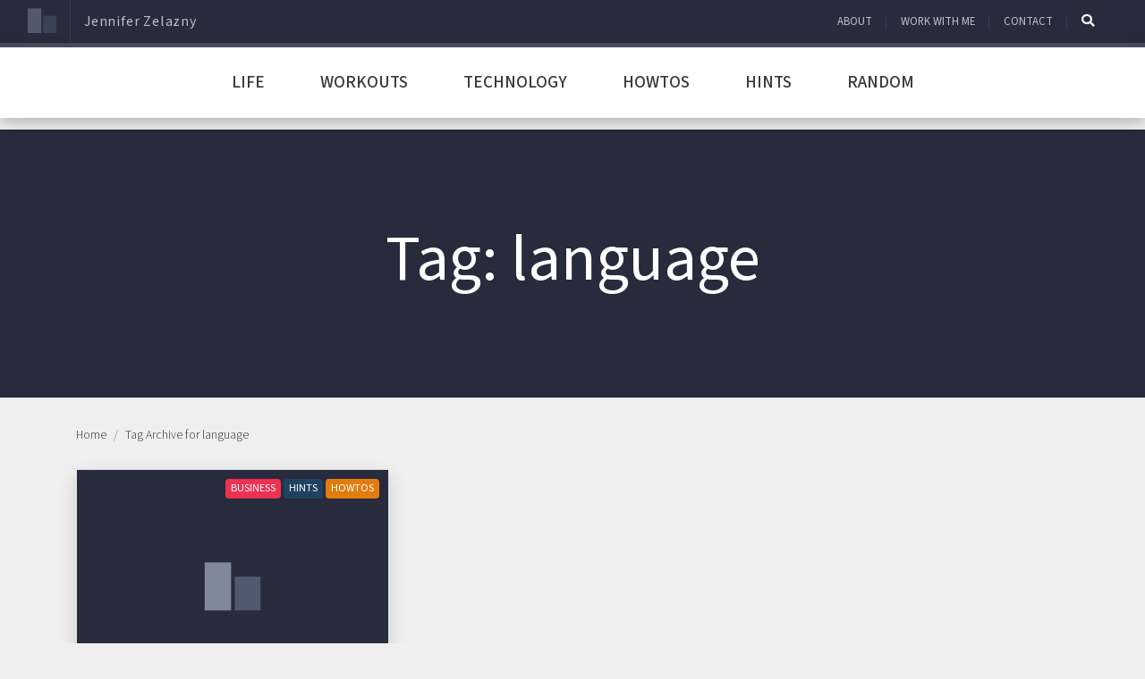

--- FILE ---
content_type: text/html; charset=UTF-8
request_url: https://www.jappler.com/tag/language/
body_size: 14488
content:
<!DOCTYPE html>
<html lang="en-US" amp="" data-amp-auto-lightbox-disable transformed="self;v=1" i-amphtml-layout="" i-amphtml-no-boilerplate="">
<head><meta charset="UTF-8"><meta name="viewport" content="width=device-width,minimum-scale=1"><link rel="preconnect" href="https://cdn.ampproject.org"><style amp-runtime="" i-amphtml-version="012512221826001">html{overflow-x:hidden!important}html.i-amphtml-fie{height:100%!important;width:100%!important}html:not([amp4ads]),html:not([amp4ads]) body{height:auto!important}html:not([amp4ads]) body{margin:0!important}body{-webkit-text-size-adjust:100%;-moz-text-size-adjust:100%;-ms-text-size-adjust:100%;text-size-adjust:100%}html.i-amphtml-singledoc.i-amphtml-embedded{-ms-touch-action:pan-y pinch-zoom;touch-action:pan-y pinch-zoom}html.i-amphtml-fie>body,html.i-amphtml-singledoc>body{overflow:visible!important}html.i-amphtml-fie:not(.i-amphtml-inabox)>body,html.i-amphtml-singledoc:not(.i-amphtml-inabox)>body{position:relative!important}html.i-amphtml-ios-embed-legacy>body{overflow-x:hidden!important;overflow-y:auto!important;position:absolute!important}html.i-amphtml-ios-embed{overflow-y:auto!important;position:static}#i-amphtml-wrapper{overflow-x:hidden!important;overflow-y:auto!important;position:absolute!important;top:0!important;left:0!important;right:0!important;bottom:0!important;margin:0!important;display:block!important}html.i-amphtml-ios-embed.i-amphtml-ios-overscroll,html.i-amphtml-ios-embed.i-amphtml-ios-overscroll>#i-amphtml-wrapper{-webkit-overflow-scrolling:touch!important}#i-amphtml-wrapper>body{position:relative!important;border-top:1px solid transparent!important}#i-amphtml-wrapper+body{visibility:visible}#i-amphtml-wrapper+body .i-amphtml-lightbox-element,#i-amphtml-wrapper+body[i-amphtml-lightbox]{visibility:hidden}#i-amphtml-wrapper+body[i-amphtml-lightbox] .i-amphtml-lightbox-element{visibility:visible}#i-amphtml-wrapper.i-amphtml-scroll-disabled,.i-amphtml-scroll-disabled{overflow-x:hidden!important;overflow-y:hidden!important}amp-instagram{padding:54px 0px 0px!important;background-color:#fff}amp-iframe iframe{box-sizing:border-box!important}[amp-access][amp-access-hide]{display:none}[subscriptions-dialog],body:not(.i-amphtml-subs-ready) [subscriptions-action],body:not(.i-amphtml-subs-ready) [subscriptions-section]{display:none!important}amp-experiment,amp-live-list>[update]{display:none}amp-list[resizable-children]>.i-amphtml-loading-container.amp-hidden{display:none!important}amp-list [fetch-error],amp-list[load-more] [load-more-button],amp-list[load-more] [load-more-end],amp-list[load-more] [load-more-failed],amp-list[load-more] [load-more-loading]{display:none}amp-list[diffable] div[role=list]{display:block}amp-story-page,amp-story[standalone]{min-height:1px!important;display:block!important;height:100%!important;margin:0!important;padding:0!important;overflow:hidden!important;width:100%!important}amp-story[standalone]{background-color:#000!important;position:relative!important}amp-story-page{background-color:#757575}amp-story .amp-active>div,amp-story .i-amphtml-loader-background{display:none!important}amp-story-page:not(:first-of-type):not([distance]):not([active]){transform:translateY(1000vh)!important}amp-autocomplete{position:relative!important;display:inline-block!important}amp-autocomplete>input,amp-autocomplete>textarea{padding:0.5rem;border:1px solid rgba(0,0,0,.33)}.i-amphtml-autocomplete-results,amp-autocomplete>input,amp-autocomplete>textarea{font-size:1rem;line-height:1.5rem}[amp-fx^=fly-in]{visibility:hidden}amp-script[nodom],amp-script[sandboxed]{position:fixed!important;top:0!important;width:1px!important;height:1px!important;overflow:hidden!important;visibility:hidden}
/*# sourceURL=/css/ampdoc.css*/[hidden]{display:none!important}.i-amphtml-element{display:inline-block}.i-amphtml-blurry-placeholder{transition:opacity 0.3s cubic-bezier(0.0,0.0,0.2,1)!important;pointer-events:none}[layout=nodisplay]:not(.i-amphtml-element){display:none!important}.i-amphtml-layout-fixed,[layout=fixed][width][height]:not(.i-amphtml-layout-fixed){display:inline-block;position:relative}.i-amphtml-layout-responsive,[layout=responsive][width][height]:not(.i-amphtml-layout-responsive),[width][height][heights]:not([layout]):not(.i-amphtml-layout-responsive),[width][height][sizes]:not(img):not([layout]):not(.i-amphtml-layout-responsive){display:block;position:relative}.i-amphtml-layout-intrinsic,[layout=intrinsic][width][height]:not(.i-amphtml-layout-intrinsic){display:inline-block;position:relative;max-width:100%}.i-amphtml-layout-intrinsic .i-amphtml-sizer{max-width:100%}.i-amphtml-intrinsic-sizer{max-width:100%;display:block!important}.i-amphtml-layout-container,.i-amphtml-layout-fixed-height,[layout=container],[layout=fixed-height][height]:not(.i-amphtml-layout-fixed-height){display:block;position:relative}.i-amphtml-layout-fill,.i-amphtml-layout-fill.i-amphtml-notbuilt,[layout=fill]:not(.i-amphtml-layout-fill),body noscript>*{display:block;overflow:hidden!important;position:absolute;top:0;left:0;bottom:0;right:0}body noscript>*{position:absolute!important;width:100%;height:100%;z-index:2}body noscript{display:inline!important}.i-amphtml-layout-flex-item,[layout=flex-item]:not(.i-amphtml-layout-flex-item){display:block;position:relative;-ms-flex:1 1 auto;flex:1 1 auto}.i-amphtml-layout-fluid{position:relative}.i-amphtml-layout-size-defined{overflow:hidden!important}.i-amphtml-layout-awaiting-size{position:absolute!important;top:auto!important;bottom:auto!important}i-amphtml-sizer{display:block!important}@supports (aspect-ratio:1/1){i-amphtml-sizer.i-amphtml-disable-ar{display:none!important}}.i-amphtml-blurry-placeholder,.i-amphtml-fill-content{display:block;height:0;max-height:100%;max-width:100%;min-height:100%;min-width:100%;width:0;margin:auto}.i-amphtml-layout-size-defined .i-amphtml-fill-content{position:absolute;top:0;left:0;bottom:0;right:0}.i-amphtml-replaced-content,.i-amphtml-screen-reader{padding:0!important;border:none!important}.i-amphtml-screen-reader{position:fixed!important;top:0px!important;left:0px!important;width:4px!important;height:4px!important;opacity:0!important;overflow:hidden!important;margin:0!important;display:block!important;visibility:visible!important}.i-amphtml-screen-reader~.i-amphtml-screen-reader{left:8px!important}.i-amphtml-screen-reader~.i-amphtml-screen-reader~.i-amphtml-screen-reader{left:12px!important}.i-amphtml-screen-reader~.i-amphtml-screen-reader~.i-amphtml-screen-reader~.i-amphtml-screen-reader{left:16px!important}.i-amphtml-unresolved{position:relative;overflow:hidden!important}.i-amphtml-select-disabled{-webkit-user-select:none!important;-ms-user-select:none!important;user-select:none!important}.i-amphtml-notbuilt,[layout]:not(.i-amphtml-element),[width][height][heights]:not([layout]):not(.i-amphtml-element),[width][height][sizes]:not(img):not([layout]):not(.i-amphtml-element){position:relative;overflow:hidden!important;color:transparent!important}.i-amphtml-notbuilt:not(.i-amphtml-layout-container)>*,[layout]:not([layout=container]):not(.i-amphtml-element)>*,[width][height][heights]:not([layout]):not(.i-amphtml-element)>*,[width][height][sizes]:not([layout]):not(.i-amphtml-element)>*{display:none}amp-img:not(.i-amphtml-element)[i-amphtml-ssr]>img.i-amphtml-fill-content{display:block}.i-amphtml-notbuilt:not(.i-amphtml-layout-container),[layout]:not([layout=container]):not(.i-amphtml-element),[width][height][heights]:not([layout]):not(.i-amphtml-element),[width][height][sizes]:not(img):not([layout]):not(.i-amphtml-element){color:transparent!important;line-height:0!important}.i-amphtml-ghost{visibility:hidden!important}.i-amphtml-element>[placeholder],[layout]:not(.i-amphtml-element)>[placeholder],[width][height][heights]:not([layout]):not(.i-amphtml-element)>[placeholder],[width][height][sizes]:not([layout]):not(.i-amphtml-element)>[placeholder]{display:block;line-height:normal}.i-amphtml-element>[placeholder].amp-hidden,.i-amphtml-element>[placeholder].hidden{visibility:hidden}.i-amphtml-element:not(.amp-notsupported)>[fallback],.i-amphtml-layout-container>[placeholder].amp-hidden,.i-amphtml-layout-container>[placeholder].hidden{display:none}.i-amphtml-layout-size-defined>[fallback],.i-amphtml-layout-size-defined>[placeholder]{position:absolute!important;top:0!important;left:0!important;right:0!important;bottom:0!important;z-index:1}amp-img[i-amphtml-ssr]:not(.i-amphtml-element)>[placeholder]{z-index:auto}.i-amphtml-notbuilt>[placeholder]{display:block!important}.i-amphtml-hidden-by-media-query{display:none!important}.i-amphtml-element-error{background:red!important;color:#fff!important;position:relative!important}.i-amphtml-element-error:before{content:attr(error-message)}i-amp-scroll-container,i-amphtml-scroll-container{position:absolute;top:0;left:0;right:0;bottom:0;display:block}i-amp-scroll-container.amp-active,i-amphtml-scroll-container.amp-active{overflow:auto;-webkit-overflow-scrolling:touch}.i-amphtml-loading-container{display:block!important;pointer-events:none;z-index:1}.i-amphtml-notbuilt>.i-amphtml-loading-container{display:block!important}.i-amphtml-loading-container.amp-hidden{visibility:hidden}.i-amphtml-element>[overflow]{cursor:pointer;position:relative;z-index:2;visibility:hidden;display:initial;line-height:normal}.i-amphtml-layout-size-defined>[overflow]{position:absolute}.i-amphtml-element>[overflow].amp-visible{visibility:visible}template{display:none!important}.amp-border-box,.amp-border-box *,.amp-border-box :after,.amp-border-box :before{box-sizing:border-box}amp-pixel{display:none!important}amp-analytics,amp-auto-ads,amp-story-auto-ads{position:fixed!important;top:0!important;width:1px!important;height:1px!important;overflow:hidden!important;visibility:hidden}amp-story{visibility:hidden!important}html.i-amphtml-fie>amp-analytics{position:initial!important}[visible-when-invalid]:not(.visible),form [submit-error],form [submit-success],form [submitting]{display:none}amp-accordion{display:block!important}@media (min-width:1px){:where(amp-accordion>section)>:first-child{margin:0;background-color:#efefef;padding-right:20px;border:1px solid #dfdfdf}:where(amp-accordion>section)>:last-child{margin:0}}amp-accordion>section{float:none!important}amp-accordion>section>*{float:none!important;display:block!important;overflow:hidden!important;position:relative!important}amp-accordion,amp-accordion>section{margin:0}amp-accordion:not(.i-amphtml-built)>section>:last-child{display:none!important}amp-accordion:not(.i-amphtml-built)>section[expanded]>:last-child{display:block!important}
/*# sourceURL=/css/ampshared.css*/</style><meta http-equiv="X-UA-Compatible" content="IE=edge"><meta name="supported-color-schemes" content="dark light"><meta name="color-scheme" content="dark light"><meta name="theme-color" content=""><meta name="robots" content="index, follow, max-image-preview:large, max-snippet:-1, max-video-preview:-1"><meta property="og:locale" content="en_US"><meta property="og:type" content="article"><meta property="og:title" content="language Archives - Jennifer Zelazny"><meta property="og:url" content="https://www.jappler.com/tag/language/"><meta property="og:site_name" content="Jennifer Zelazny"><meta name="twitter:card" content="summary_large_image"><meta name="twitter:site" content="@thejappler"><meta name="generator" content="AMP Plugin v2.5.5; mode=standard"><link rel="preconnect" href="https://fonts.gstatic.com" crossorigin=""><link rel="dns-prefetch" href="https://fonts.gstatic.com"><link rel="preconnect" href="https://fonts.googleapis.com"><link rel="dns-prefetch" href="//v0.wordpress.com"><script async src="https://cdn.ampproject.org/v0.mjs" type="module" crossorigin="anonymous"></script><script async nomodule src="https://cdn.ampproject.org/v0.js" crossorigin="anonymous"></script><script src="https://cdn.ampproject.org/v0/amp-anim-0.1.mjs" async="" custom-element="amp-anim" type="module" crossorigin="anonymous"></script><script async nomodule src="https://cdn.ampproject.org/v0/amp-anim-0.1.js" crossorigin="anonymous" custom-element="amp-anim"></script><script async custom-element="amp-animation" src="https://cdn.ampproject.org/v0/amp-animation-0.1.mjs" type="module" crossorigin="anonymous"></script><script async nomodule src="https://cdn.ampproject.org/v0/amp-animation-0.1.js" crossorigin="anonymous" custom-element="amp-animation"></script><script src="https://cdn.ampproject.org/v0/amp-form-0.1.mjs" async="" custom-element="amp-form" type="module" crossorigin="anonymous"></script><script async nomodule src="https://cdn.ampproject.org/v0/amp-form-0.1.js" crossorigin="anonymous" custom-element="amp-form"></script><script src="https://cdn.ampproject.org/v0/amp-mustache-0.2.mjs" async="" custom-template="amp-mustache" type="module" crossorigin="anonymous"></script><script async nomodule src="https://cdn.ampproject.org/v0/amp-mustache-0.2.js" crossorigin="anonymous" custom-template="amp-mustache"></script><script async custom-element="amp-position-observer" src="https://cdn.ampproject.org/v0/amp-position-observer-0.1.mjs" type="module" crossorigin="anonymous"></script><script async nomodule src="https://cdn.ampproject.org/v0/amp-position-observer-0.1.js" crossorigin="anonymous" custom-element="amp-position-observer"></script><link rel="icon" type="image/png" sizes="32x32" href="https://www.jappler.com/wp-content/themes/lucidity-amp/assets/images/favicons/favicon-32x32.png"><link rel="icon" type="image/png" sizes="16x16" href="https://www.jappler.com/wp-content/themes/lucidity-amp/assets/images/favicons/favicon-16x16.png"><link href="https://fonts.googleapis.com/css2?family=Source+Sans+3:ital,wght@0,200..900;1,200..900&amp;display=swap" rel="stylesheet"><link rel="stylesheet" href="https://use.fontawesome.com/releases/v5.15.4/css/all.css" type="text/css"><style amp-custom="">:root{color-scheme:light dark;--blue:#0084b4;--indigo:#6610f2;--purple:#6f42c1;--pink:#e83e8c;--red:#dc3545;--orange:#fd7e14;--yellow:beige;--green:#28a745;--teal:#20c997;--cyan:#17a2b8;--white:#fff;--gray:#6c757d;--gray-dark:#212529;--primary:#0084b4;--secondary:#6c757d;--success:#28a745;--info:#17a2b8;--warning:beige;--danger:#dc3545;--light:#dee2e6;--dark:#212529;--breakpoint-xs:0;--breakpoint-sm:576px;--breakpoint-md:768px;--breakpoint-lg:992px;--breakpoint-xl:1200px;--font-family-sans-serif:"Roboto Condensed",sans-serif;--font-family-monospace:SFMono-Regular,Menlo,Monaco,Consolas,"Liberation Mono","Courier New",monospace}*,::after,::before{box-sizing:border-box}html{font-family:sans-serif;line-height:1.15;-webkit-text-size-adjust:100%;-webkit-tap-highlight-color:transparent}article,footer,header,main,nav,section{display:block}body{margin:0;font-family:"Roboto Condensed",sans-serif;font-weight:400;line-height:1.5;text-align:left;font-size:1rem}@media (prefers-color-scheme:light){body{color:#212529;background-color:#fff}}@media (prefers-color-scheme:dark){body{color:#f8f9fa;background-color:#212529}}[tabindex="-1"]:focus:not(:focus-visible){outline:0}h1,h3{margin-top:0;margin-bottom:.5rem}p{margin-top:0;margin-bottom:1rem}ol,ul{margin-top:0;margin-bottom:1rem}ol ol,ol ul,ul ol,ul ul{margin-bottom:0}small{font-size:80%}a{text-decoration:none;background:0 0}@media (prefers-color-scheme:light){a{color:#212529}}@media (prefers-color-scheme:dark){a{color:#f8f9fa}}a:hover{text-decoration:underline}@media (prefers-color-scheme:light){a:hover{color:#000}}@media (prefers-color-scheme:dark){a:hover{color:#cbd3da}}a:not([href]){color:inherit;text-decoration:none}a:not([href]):hover{color:inherit;text-decoration:none}amp-img,amp-anim{vertical-align:middle;border-style:none}label{display:inline-block;margin-bottom:.5rem}button{border-radius:0}button:focus{outline:1px dotted;outline:5px auto -webkit-focus-ring-color}button,input{margin:0;font-family:inherit;line-height:inherit;font-size:inherit}button,input{overflow:visible}button{text-transform:none}[type=button],[type=reset],[type=submit],button{-webkit-appearance:button}[type=button]:not(:disabled),[type=reset]:not(:disabled),[type=submit]:not(:disabled),button:not(:disabled){cursor:pointer}[type=button]::-moz-focus-inner,[type=reset]::-moz-focus-inner,[type=submit]::-moz-focus-inner,button::-moz-focus-inner{padding:0;border-style:none}input[type=checkbox],input[type=radio]{box-sizing:border-box;padding:0}input[type=date],input[type=datetime-local],input[type=month],input[type=time]{-webkit-appearance:listbox}[type=number]::-webkit-inner-spin-button,[type=number]::-webkit-outer-spin-button{height:auto}[type=search]{outline-offset:-2px;-webkit-appearance:none}[type=search]::-webkit-search-decoration{-webkit-appearance:none}::-webkit-file-upload-button{font:inherit;-webkit-appearance:button}template{display:none}[hidden]{display:none}h1,h3{margin-bottom:.5rem;font-weight:400;line-height:1.2}h1{font-size:2.5rem}@media (max-width:1200px){h1{font-size:calc(1.375rem + 1.5vw)}}h3{font-size:1.25rem}.display-3{font-weight:400;line-height:1.2;font-size:4.5rem}@media (max-width:1200px){.display-3{font-size:calc(1.575rem + 3.9vw)}}small{font-weight:400;font-size:80%}.list-inline{padding-left:0;list-style:none}.list-inline-item{display:inline-block}.list-inline-item:not(:last-child){margin-right:.5rem}amp-img,amp-anim{border:0}amp-img[class^="-amp"],amp-img[class^=i-amp]{height:auto;max-width:100%}.container{width:100%;padding-right:15px;padding-left:15px;margin-right:auto;margin-left:auto}@media (min-width:576px){.container{max-width:540px}}@media (min-width:768px){.container{max-width:720px}}@media (min-width:992px){.container{max-width:960px}}@media (min-width:1200px){.container{max-width:1140px}}.container-fluid{width:100%;padding-right:15px;padding-left:15px;margin-right:auto;margin-left:auto}@media (min-width:576px){.container{max-width:540px}}@media (min-width:768px){.container{max-width:720px}}@media (min-width:992px){.container{max-width:960px}}@media (min-width:1200px){.container{max-width:1140px}}.row{display:flex;flex-wrap:wrap;margin-right:-15px;margin-left:-15px}.col-12,.col-lg-3,.col-lg-4,.col-md-6,.col-sm-12{position:relative;width:100%;padding-right:15px;padding-left:15px}.col-12{flex:0 0 100%;max-width:100%}@media (min-width:576px){.col-sm-12{flex:0 0 100%;max-width:100%}}@media (min-width:768px){.col-md-6{flex:0 0 50%;max-width:50%}}@media (min-width:992px){.col-lg-3{flex:0 0 25%;max-width:25%}.col-lg-4{flex:0 0 33.33333%;max-width:33.33333%}}.form-control{display:block;width:100%;height:calc(1.5em + .75rem + 2px);padding:.375rem .75rem;font-weight:400;line-height:1.5;background-clip:padding-box;appearance:none;font-size:1rem;border-radius:.25rem;box-shadow:inset 0 1px 1px rgba(0,0,0,.075);transition:border-color .15s ease-in-out,box-shadow .15s ease-in-out}@media (prefers-reduced-motion:reduce){.form-control{transition:none}}@media (prefers-color-scheme:light){.form-control{color:#495057;background:#fff;border:1px solid #ced4da}}@media (prefers-color-scheme:dark){.form-control{color:#dee2e6;background:#212529;border:1px solid #6c757d}}.form-control::-ms-expand{background:0 0;border:0}.form-control:-moz-focusring{color:transparent;text-shadow:0 0 0 #495057}.form-control:focus{color:#495057;background:#fff;border-color:#35c9ff;outline:0;box-shadow:inset 0 1px 1px rgba(0,0,0,.075),0 0 0 .2rem rgba(0,132,180,.25)}.form-control::placeholder{opacity:1}@media (prefers-color-scheme:light){.form-control::placeholder{color:#6c757d}}@media (prefers-color-scheme:dark){.form-control::placeholder{color:#ced4da}}.form-control:disabled,.form-control[readonly]{opacity:1}@media (prefers-color-scheme:light){.form-control:disabled,.form-control[readonly]{background:#e9ecef}}@media (prefers-color-scheme:dark){.form-control:disabled,.form-control[readonly]{background:#343a40}}.nav-link{display:block;padding:.5rem 1rem}.nav-link:focus,.nav-link:hover{text-decoration:none}.nav-justified .nav-item{flex-basis:0;flex-grow:1;text-align:center}.navbar{position:relative;display:flex;flex-wrap:wrap;align-items:center;justify-content:space-between;padding:.5rem 1rem}.navbar .container,.navbar .container-fluid{display:flex;flex-wrap:wrap;align-items:center;justify-content:space-between}.navbar-brand{display:inline-block;padding-top:.3125rem;padding-bottom:.3125rem;margin-right:1rem;font-size:1.25rem;line-height:inherit;white-space:nowrap}.navbar-brand:focus,.navbar-brand:hover{text-decoration:none}.navbar-nav{display:flex;flex-direction:column;padding-left:0;margin-bottom:0;list-style:none}.navbar-nav .nav-link{padding-right:0;padding-left:0}@media (max-width:575.98px){.navbar-expand-sm>.container,.navbar-expand-sm>.container-fluid{padding-right:0;padding-left:0}}@media (min-width:576px){.navbar-expand-sm{flex-flow:row nowrap;justify-content:flex-start}.navbar-expand-sm .navbar-nav{flex-direction:row}.navbar-expand-sm .navbar-nav .nav-link{padding-right:.5rem;padding-left:.5rem}.navbar-expand-sm>.container,.navbar-expand-sm>.container-fluid{flex-wrap:nowrap}}.card{position:relative;display:flex;flex-direction:column;min-width:0;word-wrap:break-word;background-clip:border-box;border-radius:.25rem}@media (prefers-color-scheme:light){.card{color:#212529;background:#fff;border:1px solid #dee2e6}}@media (prefers-color-scheme:dark){.card{color:#f8f9fa;background:#212529;border:1px solid #343a40}}.card-body{flex:1 1 auto;min-height:1px;padding:1.25rem}@media (prefers-color-scheme:light){.card-body{color:#212529}}@media (prefers-color-scheme:dark){.card-body{color:#f8f9fa}}.card-title{margin-bottom:.75rem}.breadcrumb{display:flex;flex-wrap:wrap;padding:.75rem 1rem;margin-bottom:1rem;list-style:none;border-radius:.25rem}@media (prefers-color-scheme:light){.breadcrumb{background:#e9ecef}}@media (prefers-color-scheme:dark){.breadcrumb{background:#e9ecef}}.breadcrumb-item+.breadcrumb-item{padding-left:.5rem}.breadcrumb-item+.breadcrumb-item::before{display:inline-block;padding-right:.5rem;content:"/"}@media (prefers-color-scheme:light){.breadcrumb-item+.breadcrumb-item::before{color:#6c757d}}@media (prefers-color-scheme:dark){.breadcrumb-item+.breadcrumb-item::before{color:#6c757d}}.breadcrumb-item+.breadcrumb-item:hover::before{text-decoration:underline}.breadcrumb-item+.breadcrumb-item:hover::before{text-decoration:none}.breadcrumb-item.active{color:#6c757d}@media (prefers-color-scheme:light){.breadcrumb-item.active{color:#6c757d}}@media (prefers-color-scheme:dark){.breadcrumb-item.active{color:#6c757d}}@keyframes progress-bar-stripes{from{background-position:1rem 0}to{background-position:0 0}}header{width:100%;z-index:99999;top:0}@media (prefers-color-scheme:light){header.full-width{background:#fff}}@media (prefers-color-scheme:dark){header.full-width{background:#212529}}header.fixed{position:fixed}.mega-menu .header{flex:0 0 100%;max-width:100%;box-shadow:0 .25rem 1rem rgba(0,0,0,.15)}.mega-menu .header .container{padding-right:0;padding-left:0}.mega-menu li,.mega-menu ol,.mega-menu ul{padding:0}.mega-menu #mobile:checked+.main-menu{display:block}.mega-menu #mobile-menu{position:relative;display:block;padding:16px;cursor:pointer}.mega-menu #mobile-menu span.main-menu-dropdown-icon{bottom:0;width:50px;cursor:pointer}.mega-menu #mobile-menu .main-menu-dropdown-icon,.mega-menu #mobile-menu span.main-menu-dropdown-icon{position:absolute}.mega-menu .main-menu{z-index:100;margin:auto}.mega-menu .main-menu:after,.mega-menu .main-menu:before{content:"";display:table;clear:both}.mega-menu .main-menu a{text-decoration:none}.mega-menu .main-menu li{position:relative;display:block}@media (prefers-color-scheme:light){.mega-menu .main-menu li{border-top:1px solid #dee2e6}}@media (prefers-color-scheme:dark){.mega-menu .main-menu li{border-top:1px solid #343a40}}.mega-menu .main-menu .main-menu{display:none;max-height:100%}.mega-menu .main-menu input[type=checkbox],.mega-menu .main-menu ul span.main-menu-dropdown-icon{display:none}.mega-menu .main-menu label{margin-bottom:0}.mega-menu .main-menu label.main-menu-dropdown-icon{width:100%;height:50px;cursor:pointer;z-index:10}.mega-menu .main-menu label.main-menu-dropdown-icon,.mega-menu .main-menu li label.main-menu-dropdown-icon{position:absolute;top:0;right:0}.mega-menu .main-menu>ul>li{cursor:pointer}.mega-menu .main-menu>ul>li a{overflow:hidden;text-overflow:ellipsis;white-space:nowrap;padding:16px;cursor:pointer;position:relative;display:block}@media (max-width:1199.98px) and (prefers-color-scheme:light){.header .main-menu .active{color:#212529;background:#fff}}@media (max-width:1199.98px) and (prefers-color-scheme:dark){.header .main-menu .active{color:#f8f9fa;background:#212529}}@media (max-width:1199.98px){.header .main-menu li:active a,.header .main-menu li:hover a{border-left:3px solid #0084b4}}@media (min-width:992px) and (prefers-color-scheme:light){.header .main-menu{background:#fff;border-top:1px solid #fff;border-bottom:1px solid #fff}}@media (min-width:992px) and (prefers-color-scheme:dark){.header .main-menu{background:#212529;border-top:1px solid #343a40;border-bottom:1px solid #212529}}@media (min-width:992px) and (prefers-color-scheme:light){.header .main-menu li:not(:last-child){border-left:1px solid #fff;border-right:1px solid #fff}}@media (min-width:992px) and (prefers-color-scheme:dark){.header .main-menu li:not(:last-child){border-left:1px solid #212529;border-right:1px solid #212529}}@media (min-width:992px) and (prefers-color-scheme:light){.header .main-menu a,.header .main-menu i{color:#212529}}@media (min-width:992px) and (prefers-color-scheme:dark){.header .main-menu a,.header .main-menu i{color:#f8f9fa}}@media (min-width:992px) and (prefers-color-scheme:light){.header .main-menu .active,.header .main-menu .active>i{color:#fff;background:#0084b4}}@media (min-width:992px) and (prefers-color-scheme:dark){.header .main-menu .active,.header .main-menu .active>i{color:#fff;background:#0084b4}}@media (min-width:992px) and (prefers-color-scheme:light){.header .main-menu .active i,.header .main-menu .active>i i{color:#fff}}@media (min-width:992px) and (prefers-color-scheme:dark){.header .main-menu .active i,.header .main-menu .active>i i{color:#dee2e6}}@media (min-width:992px) and (prefers-color-scheme:light){.header .main-menu li:active,.header .main-menu li:hover{color:#fff;background:#0084b4}}@media (min-width:992px) and (prefers-color-scheme:dark){.header .main-menu li:active,.header .main-menu li:hover{color:#dee2e6;background:#0084b4}}@media (min-width:992px) and (prefers-color-scheme:light){.header .main-menu li:active a,.header .main-menu li:active i,.header .main-menu li:hover a,.header .main-menu li:hover i{color:#fff}}@media (min-width:992px) and (prefers-color-scheme:dark){.header .main-menu li:active a,.header .main-menu li:active i,.header .main-menu li:hover a,.header .main-menu li:hover i{color:#dee2e6}}@media (min-width:992px) and (prefers-color-scheme:light){.header .main-menu li ul li:active,.header .main-menu li ul li:hover{background:#fff}}@media (min-width:992px) and (prefers-color-scheme:dark){.header .main-menu li ul li:active,.header .main-menu li ul li:hover{background:#212529}}@media (min-width:992px) and (prefers-color-scheme:light){.header .main-menu li ul li:active a,.header .main-menu li ul li:active i,.header .main-menu li ul li:hover a,.header .main-menu li ul li:hover i{color:#fff}}@media (min-width:992px) and (prefers-color-scheme:dark){.header .main-menu li ul li:active a,.header .main-menu li ul li:active i,.header .main-menu li ul li:hover a,.header .main-menu li ul li:hover i{color:#dee2e6}}@media (min-width:992px){.header .main-menu .main-menu{display:block}.header #mobile-menu{display:none}.header .main-menu label.main-menu-dropdown-icon{display:none}.header .main-menu ul span.main-menu-dropdown-icon{display:inline}.header .main-menu li{float:left;border-width:0 1px 0 0}}.header .main-menu .hamburger{position:absolute;left:50%;top:50%;transform:translate(-50%,-50%);width:20px;height:1px}@media (prefers-color-scheme:light){.header .main-menu .hamburger{background:#212529}}@media (prefers-color-scheme:dark){.header .main-menu .hamburger{background:#f8f9fa}}.header .main-menu .hamburger:after,.header .main-menu .hamburger:before{position:absolute;left:50%;top:50%;transform:translate(-50%,-50%);width:20px;height:1px}@media (prefers-color-scheme:light){.header .main-menu .hamburger:after,.header .main-menu .hamburger:before{background:#212529}}@media (prefers-color-scheme:dark){.header .main-menu .hamburger:after,.header .main-menu .hamburger:before{background:#f8f9fa}}.header .main-menu .hamburger:before{content:"";top:-5px}.header .main-menu .hamburger:after{content:"";top:7px}@keyframes spinner-border{to{transform:rotate(360deg)}}@keyframes spinner-grow{0%{transform:scale(0)}50%{opacity:1}}footer{min-height:220px;font-size:.875rem}@media (prefers-color-scheme:light){footer{color:#fff;background:#0084b4}}@media (prefers-color-scheme:dark){footer{color:#fff;background:#0084b4}}.clearfix::after{display:block;clear:both;content:""}.d-none{display:none}.d-flex{display:flex}@media (min-width:576px){.d-sm-none{display:none}}@media (min-width:768px){.d-md-block{display:block}}.justify-content-center{justify-content:center}.align-items-center{align-items:center}.align-items-stretch{align-items:stretch}.float-left{float:left}.h-100{height:100%}.ml-auto{margin-left:auto}.target{position:relative}.target-anchor{position:absolute;top:-120px}@keyframes fadeIn{from{opacity:0}to{opacity:1}}@media print{*,::after,::before{text-shadow:none;box-shadow:none}a:not(.btn){text-decoration:underline}amp-img,amp-anim{page-break-inside:avoid}h3,p{orphans:3;widows:3}h3{page-break-after:avoid}@page{size:a3}body{min-width:992px}.container{min-width:992px}.navbar{display:none}}:root{color-scheme:dark light;supported-color-schemes:dark light;--duration:0s;--timing:ease}body{background-color:var(--background-color);color:var(--color);transition:color var(--duration) var(--timing),background-color var(--duration) var(--timing);font-family:"Source Sans 3",-apple-system,BlinkMacSystemFont,sans-serif;overflow-x:hidden;-ms-word-wrap:break-word;word-wrap:break-word;min-height:100%}html,body{height:100%}amp-img,amp-anim{max-width:100%;height:auto}.screen-reader-text{display:none}.scroll-to-top{width:50px;height:50px;border:none;outline:none;background:#7f889c;z-index:9999;bottom:1rem;right:1rem;position:fixed;opacity:0;visibility:hidden}.scroll-to-top i{color:#fff;font-size:1.4rem;text-align:center}.target{position:relative}.target-anchor{position:absolute;top:-150px;left:0}.top-bar{height:48px;line-height:48px;background:#272b3c}.top-bar .navbar-brand{padding:0}.top-bar .navbar-brand amp-img,.top-bar .navbar-brand amp-anim{opacity:.5;margin-top:5px}.top-bar .navbar-brand amp-img:hover,.top-bar .navbar-brand amp-anim:hover{opacity:1;transition:opacity .5s}.top-bar .navbar-brand .site-title{font-size:1rem;letter-spacing:.05rem;opacity:.7;color:#fff;border-left:1px solid #3e4454;margin-left:15px;padding-left:15px}.top-bar .navbar-brand .site-title:hover{opacity:1;transition:opacity .5s}.top-bar .navbar-nav li.nav-item a{opacity:.7;color:#fff;text-transform:uppercase;font-weight:300px;font-size:.8rem}.top-bar .navbar-nav li.nav-item a:hover,.top-bar .navbar-nav li.nav-item a.active{opacity:1;transition:opacity .5s}.top-bar .navbar-nav li.nav-item a span{height:16px;line-height:48px;vertical-align:middle;display:inline-block;border-right:1px solid #3e4454;padding-left:15px}.top-bar .navbar-nav li.nav-item.last a span{border-right:0}.top-bar .navbar-nav li.nav-item a i{font-size:.9rem}.top-bar .navbar-nav li.nav-item.top-search a{opacity:1}.top-bar .navbar-nav li.nav-item.top-search i:focus{outline:0;border:0}header.fixed{top:0}.header .navbar.main-menu{border-top:5px solid #464a59;padding-bottom:20}.header .navbar li a{text-transform:uppercase;font-size:1.2rem;font-weight:500}.header .navbar li:hover,.header .navbar li.active{background:#3e4454;border-radius:7.5px}.header .navbar li.active a{color:#fff}.header .navbar li:hover a,.header .navbar li.active a{border-left:0}.header .navbar li li.active{background:none}@media (min-width: 576px){.header .navbar.main-menu ul{margin-bottom:0;padding-bottom:0}.header .navbar.main-menu ul li{margin-left:15px;margin-right:15px}}@media (min-width: 768px){.header .navbar.main-menu{box-shadow:0 .25rem 1rem rgba(0,0,0,.15)}}@media (min-width: 992px){.header .navbar.main-menu ul.main-menu li.nav-item.d-sm-none{display:none}}@media (max-width: 991.98px){.header .navbar.main-menu{padding:20px 0 30px 0px}.header .navbar.main-menu ul.main-menu{width:100%;margin-top:30px}.header #mobile-menu{top:10px;position:absolute;left:30px}.header #mobile-menu .main-menu-dropdown-icon{left:-10px;top:0;bottom:auto}.header .navbar li:hover a,.header .navbar li.active a{color:#fff}}@media (max-width: 575.98px){.top-bar .navbar-brand{margin-top:-15px}.top-bar .navbar-nav{margin-top:-15px;flex-direction:row}.header #mobile-menu{left:15px}.header #mobile-menu .main-menu-dropdown-icon{left:-10px}.header .navbar.main-menu ul.main-menu li.nav-item{margin-left:15px;margin-right:15px}}.top-search{position:relative}.top-search #search{display:flex;justify-content:center;align-items:center;font-size:1rem;transition:.3s}.top-search #search.active{width:200px;margin-right:10px}.top-search #search-input.active{width:200px;visibility:visible}#search-input{position:absolute;top:10px;margin-top:10px;left:8px;height:25px;padding:5px;width:0px;color:#111;border:none;outline:0;visibility:hidden;transition:.2s;background:#fff;font-size:.9rem}#search-input{font-family:"Font Awesome 5 Free"}@media (max-width: 575.98px){#search-input{left:0}}.lucidity-jumbotron{background:#272b3c;color:#fff;text-align:center;margin-top:145px}.lucidity-jumbotron{color:#fff;height:300px;background-size:cover;background-position:center;background-repeat:no-repeat}.lucidity-jumbotron p{font-size:1.2rem}@media (max-width: 991.98px){.lucidity-jumbotron{margin-top:115px}}article.card{margin-bottom:30px;box-shadow:0 .5rem 1.25rem rgba(0,0,0,.15);transition:transform .25s ease}article.card:hover{transform:scale(1.025)}article.card .card-body{border-top:5px solid #272b3c}article.card h3{font-size:1.25rem;font-weight:500;line-height:1.8rem}article.card h3 a:hover{text-decoration:none}article.card p{font-weight:300}article.card .entry-meta{padding-top:20px}article.card .entry-meta span{position:absolute;font-size:.9rem;font-weight:300}article.card .updated{bottom:15px;left:15px}article.card .comment-number{bottom:15px;right:15px}article.card .comment-number i{color:#7f889c}article.card .categories{position:absolute;top:10px;right:10px}.categories a{font-weight:400;font-weight:normal;text-transform:uppercase;display:inline-block;color:#fff;margin-bottom:5px;padding:1px 5px;font-size:12px;line-height:1.5;border-radius:3px;border-radius:4px;text-align:center;white-space:nowrap;vertical-align:middle;-ms-touch-action:manipulation;touch-action:manipulation;cursor:pointer;-webkit-user-select:none;-moz-user-select:none;-ms-user-select:none;user-select:none;background-image:none;border:1px solid transparent}.categories a:nth-of-type(1){background:#ee3251}.categories a:nth-of-type(2){background:#1f4260}.categories a:nth-of-type(3){background:#e27c0e}.categories a:nth-of-type(4){background:#380e44}.categories a:hover{background:#272b3c;text-decoration:none}.featured-image-zoom{position:relative;height:200px;overflow:hidden}.featured-image-zoom amp-img,.featured-image-zoom amp-anim{transition:transform .5s ease}main{margin-top:20px;margin-bottom:30px}.breadcrumb{font-weight:300;font-size:.85rem;background:none;margin-left:0;padding-left:0;border-radius:0}#post-navigation{margin-top:30px;margin-bottom:15px;max-width:90%}#post-navigation span,#post-navigation a{display:inline-block;margin-bottom:15px}#lucidity-footer{border-top:15px solid #464a59;background:#2b3041;font-weight:300;padding:60px 0 60px 0}#lucidity-footer .row{margin-bottom:30px}#lucidity-footer .widget{margin-bottom:20px}#lucidity-footer ul{list-style-type:square;margin:0;padding-left:20px}#lucidity-footer ul li{margin-bottom:7px}#lucidity-footer ul li a{color:#fff}#lucidity-footer i{color:#fff;font-size:1.6rem}#lucidity-footer a{opacity:.8}#lucidity-footer a:hover{opacity:1;transition:opacity .5s}.footer-title{text-transform:uppercase;font-size:1.3rem;border-bottom:3px solid #3e4454;margin-bottom:15px}#lucidity-footer .widget-title{display:none}#lucidity-footer button,input[type=submit]{display:inline-block;font-weight:400;text-align:center;vertical-align:middle;cursor:pointer;user-select:none;color:#fff;background:#6c757d linear-gradient(180deg,#828a91,#6c757d) repeat-x;box-shadow:inset 0 1px 0 rgba(255,255,255,.15),0 1px 1px rgba(0,0,0,.075);border:1px solid #6c757d;padding:.375rem .75rem;font-size:1rem;line-height:1.5;border-radius:.25rem;transition:color .15s ease-in-out,background-color .15s ease-in-out,border-color .15s ease-in-out,box-shadow .15s ease-in-out}#lucidity-footer button:hover,input[type=submit]:hover{color:#fff;border-color:#545b62;background:#5a6268 linear-gradient(180deg,#73797f,#5a6268) repeat-x}#lucidity-footer button:focus,input[type=submit]:focus{color:#fff;border-color:#545b62;background:#5a6268 linear-gradient(180deg,#73797f,#5a6268) repeat-x;box-shadow:inset 0 1px 0 rgba(255,255,255,.15),0 1px 1px rgba(0,0,0,.075),0 0 0 .2rem rgba(130,138,145,.5)}#lucidity-footer #copyright{margin:15px 0 0 30px;padding-left:15px}@media (prefers-color-scheme: dark){:root{--background-color:#212529;--color:#f8f9fa;--link-color:#fff;--border-color:#33373f}.header .navbar,.header .navbar ul{background:var(--border-color);border-color:var(--border-color)}.header .navbar ul li.nav-item{border:0}@media (max-width: 991.98px){.header .navbar ul li.nav-item{border-color:var(--background-color)}}.header .navbar ul li.nav-item a{color:var(--link-color)}.header .main-menu .hamburger,.header .main-menu .hamburger:after,.header .main-menu .hamburger:before{background:var(--color)}.card{background:var(--border-color);border:1px solid #343a40}.card a,.card p,.card span,.breadcrumb a{color:var(--color)}}@media (prefers-color-scheme: no-preference), (prefers-color-scheme: light){:root{--background-color:#efefef;--color:#353a3f;--link-color:#3e4453;--border-color:#ddd}.header .navbar,.header .navbar ul{background:#fff;border-color:#fff}.header .navbar ul li.nav-item{border:0}.header .navbar ul li.nav-item a{color:var(--color)}.header .navbar ul li.nav-item:hover a,.header .navbar ul li.nav-item.active a{color:#fff}.card{color:var(--color);background:#fff;border:1px solid #dee2e6}.card a,.card p,.card span,.breadcrumb a{color:var(--color)}{color:var(--link-color)}.categories a{color:#fff}}amp-img:is([sizes=auto i],[sizes^="auto," i]),amp-anim:is([sizes=auto i],[sizes^="auto," i]){contain-intrinsic-size:3000px 1500px}amp-anim.amp-wp-enforced-sizes,amp-img.amp-wp-enforced-sizes{object-fit:contain}.amp-wp-default-form-message>p{margin:1em 0;padding:.5em}.amp-wp-default-form-message[submit-success]>p.amp-wp-form-redirecting,.amp-wp-default-form-message[submitting]>p{font-style:italic}.amp-wp-default-form-message[submit-success]>p:not(.amp-wp-form-redirecting){background-color:#90ee90;border:1px solid green;color:#000}.amp-wp-default-form-message[submit-error]>p{background-color:#ffb6c1;border:1px solid red;color:#000}.amp-wp-default-form-message[submit-success]>p:empty{display:none}amp-anim img,amp-anim noscript,amp-img img,amp-img noscript{image-rendering:inherit;object-fit:inherit;object-position:inherit}.wp-block-button__link{color:#fff;background-color:#32373c;border-radius:9999px;box-shadow:none;text-decoration:none;padding:calc(.667em + 2px) calc(1.333em + 2px);font-size:1.125em}#subscribe-email input{width:95%}.screen-reader-text{border:0;clip-path:inset(50%);height:1px;margin:-1px;overflow:hidden;padding:0;width:1px}.screen-reader-text:not(#_#_#_#_#_#_#_){position:absolute;word-wrap:normal}amp-img#wpstats,amp-anim#wpstats{display:none}:root{--wp--preset--aspect-ratio--square:1;--wp--preset--aspect-ratio--4-3:4/3;--wp--preset--aspect-ratio--3-4:3/4;--wp--preset--aspect-ratio--3-2:3/2;--wp--preset--aspect-ratio--2-3:2/3;--wp--preset--aspect-ratio--16-9:16/9;--wp--preset--aspect-ratio--9-16:9/16;--wp--preset--color--black:#000;--wp--preset--color--cyan-bluish-gray:#abb8c3;--wp--preset--color--white:#fff;--wp--preset--color--pale-pink:#f78da7;--wp--preset--color--vivid-red:#cf2e2e;--wp--preset--color--luminous-vivid-orange:#ff6900;--wp--preset--color--luminous-vivid-amber:#fcb900;--wp--preset--color--light-green-cyan:#7bdcb5;--wp--preset--color--vivid-green-cyan:#00d084;--wp--preset--color--pale-cyan-blue:#8ed1fc;--wp--preset--color--vivid-cyan-blue:#0693e3;--wp--preset--color--vivid-purple:#9b51e0;--wp--preset--gradient--vivid-cyan-blue-to-vivid-purple:linear-gradient(135deg,#0693e3 0%,#9b51e0 100%);--wp--preset--gradient--light-green-cyan-to-vivid-green-cyan:linear-gradient(135deg,#7adcb4 0%,#00d082 100%);--wp--preset--gradient--luminous-vivid-amber-to-luminous-vivid-orange:linear-gradient(135deg,#fcb900 0%,#ff6900 100%);--wp--preset--gradient--luminous-vivid-orange-to-vivid-red:linear-gradient(135deg,#ff6900 0%,#cf2e2e 100%);--wp--preset--gradient--very-light-gray-to-cyan-bluish-gray:linear-gradient(135deg,#eee 0%,#a9b8c3 100%);--wp--preset--gradient--cool-to-warm-spectrum:linear-gradient(135deg,#4aeadc 0%,#9778d1 20%,#cf2aba 40%,#ee2c82 60%,#fb6962 80%,#fef84c 100%);--wp--preset--gradient--blush-light-purple:linear-gradient(135deg,#ffceec 0%,#9896f0 100%);--wp--preset--gradient--blush-bordeaux:linear-gradient(135deg,#fecda5 0%,#fe2d2d 50%,#6b003e 100%);--wp--preset--gradient--luminous-dusk:linear-gradient(135deg,#ffcb70 0%,#c751c0 50%,#4158d0 100%);--wp--preset--gradient--pale-ocean:linear-gradient(135deg,#fff5cb 0%,#b6e3d4 50%,#33a7b5 100%);--wp--preset--gradient--electric-grass:linear-gradient(135deg,#caf880 0%,#71ce7e 100%);--wp--preset--gradient--midnight:linear-gradient(135deg,#020381 0%,#2874fc 100%);--wp--preset--font-size--small:13px;--wp--preset--font-size--medium:20px;--wp--preset--font-size--large:36px;--wp--preset--font-size--x-large:42px;--wp--preset--spacing--20:.44rem;--wp--preset--spacing--30:.67rem;--wp--preset--spacing--40:1rem;--wp--preset--spacing--50:1.5rem;--wp--preset--spacing--60:2.25rem;--wp--preset--spacing--70:3.38rem;--wp--preset--spacing--80:5.06rem;--wp--preset--shadow--natural:6px 6px 9px rgba(0,0,0,.2);--wp--preset--shadow--deep:12px 12px 50px rgba(0,0,0,.4);--wp--preset--shadow--sharp:6px 6px 0px rgba(0,0,0,.2);--wp--preset--shadow--outlined:6px 6px 0px -3px #fff,6px 6px #000;--wp--preset--shadow--crisp:6px 6px 0px #000}:where(.is-layout-flex){gap:.5em}:where(.is-layout-grid){gap:.5em}:where(.wp-block-columns.is-layout-flex){gap:2em}:where(.wp-block-columns.is-layout-grid){gap:2em}:where(.wp-block-post-template.is-layout-flex){gap:1.25em}:where(.wp-block-post-template.is-layout-grid){gap:1.25em}.amp-wp-e3d221c:not(#_#_#_#_#_){width:100px}

/*# sourceURL=amp-custom.css */</style><link rel="apple-touch-icon" sizes="180x180" href="https://www.jappler.com/wp-content/themes/lucidity-amp/assets/images/favicons/apple-touch-icon.png"><link rel="canonical" href="https://www.jappler.com/tag/language/"><script type="application/ld+json" class="yoast-schema-graph">{"@context":"https://schema.org","@graph":[{"@type":"CollectionPage","@id":"https://www.jappler.com/tag/language/","url":"https://www.jappler.com/tag/language/","name":"language Archives - Jennifer Zelazny","isPartOf":{"@id":"https://www.jappler.com/#website"},"breadcrumb":{"@id":"https://www.jappler.com/tag/language/#breadcrumb"},"inLanguage":"en-US"},{"@type":"BreadcrumbList","@id":"https://www.jappler.com/tag/language/#breadcrumb","itemListElement":[{"@type":"ListItem","position":1,"name":"Home","item":"https://www.jappler.com/"},{"@type":"ListItem","position":2,"name":"language"}]},{"@type":"WebSite","@id":"https://www.jappler.com/#website","url":"https://www.jappler.com/","name":"Jennifer Zelazny","description":"Random and Opinionated Thoughts","publisher":{"@id":"https://www.jappler.com/#/schema/person/0c4d726ec7feff4806e8fc423c0d2985"},"potentialAction":[{"@type":"SearchAction","target":{"@type":"EntryPoint","urlTemplate":"https://www.jappler.com/?s={search_term_string}"},"query-input":{"@type":"PropertyValueSpecification","valueRequired":true,"valueName":"search_term_string"}}],"inLanguage":"en-US"},{"@type":["Person","Organization"],"@id":"https://www.jappler.com/#/schema/person/0c4d726ec7feff4806e8fc423c0d2985","name":"Jennifer Zelazny","image":{"@type":"ImageObject","inLanguage":"en-US","@id":"https://www.jappler.com/#/schema/person/image/","url":"https://www.jappler.com/wp-content/uploads/2020/08/TD7E8CH6V-UD7SU6TS8-717709860816-512.jpg","contentUrl":"https://www.jappler.com/wp-content/uploads/2020/08/TD7E8CH6V-UD7SU6TS8-717709860816-512.jpg","width":512,"height":512,"caption":"Jennifer Zelazny"},"logo":{"@id":"https://www.jappler.com/#/schema/person/image/"},"description":"My name is Jennifer Zelazny and this site is a collection of my random thoughts and opinions. I am Penn Stater, WordPress developer, and a modern day explorer. I love exploring data, trends, and things that make the world a better place and sharing them here."}]}</script><link rel="alternate" type="application/rss+xml" title="Jennifer Zelazny » Feed" href="https://www.jappler.com/feed/"><link rel="alternate" type="application/rss+xml" title="Jennifer Zelazny » Comments Feed" href="https://www.jappler.com/comments/feed/"><link rel="alternate" type="application/rss+xml" title="Jennifer Zelazny » language Tag Feed" href="https://www.jappler.com/tag/language/feed/"><link rel="https://api.w.org/" href="https://www.jappler.com/wp-json/"><link rel="alternate" title="JSON" type="application/json" href="https://www.jappler.com/wp-json/wp/v2/tags/457"><link rel="EditURI" type="application/rsd+xml" title="RSD" href="https://www.jappler.com/xmlrpc.php?rsd"><title>language Archives - Jennifer Zelazny</title></head>


<body class="archive tag tag-language tag-457 wp-theme-lucidity-amp">
	
	<div class="target">
  		<a class="target-anchor" id="top"></a>
 		<amp-position-observer on="enter:hideAnim.start; exit:showAnim.start" layout="nodisplay" class="i-amphtml-layout-nodisplay" hidden="hidden" i-amphtml-layout="nodisplay">
  		</amp-position-observer>
	</div>

	<amp-animation id="showAnim" layout="nodisplay" class="i-amphtml-layout-nodisplay" hidden="hidden" i-amphtml-layout="nodisplay">
  		<script type="application/json">{"duration":"200ms","fill":"both","iterations":"1","direction":"alternate","animations":[{"selector":"#scroll-to-top-button","keyframes":[{"opacity":"1","visibility":"visible"}]}]}</script>
	</amp-animation>

	<amp-animation id="hideAnim" layout="nodisplay" class="i-amphtml-layout-nodisplay" hidden="hidden" i-amphtml-layout="nodisplay">
  		<script type="application/json">{"duration":"200ms","fill":"both","iterations":"1","direction":"alternate","animations":[{"selector":"#scroll-to-top-button","keyframes":[{"opacity":"0","visibility":"hidden"}]}]}</script>
	</amp-animation>
	
	
	<section class="lucidity-section" id="lucidity-header">
     	<header class="fixed mega-menu full-width">
     		<nav class="navbar navbar-expand-sm top-bar">
     			<div class="container-fluid">
       				<a class="navbar-brand" href="/" title="Jennifer Zelazny">
       					<amp-img alt="Logo" src="https://www.jappler.com/wp-content/themes/lucidity-amp/assets/images/logo.png" width="32" height="32" layout="intrinsic" class="float-left i-amphtml-layout-intrinsic i-amphtml-layout-size-defined" i-amphtml-layout="intrinsic"><i-amphtml-sizer slot="i-amphtml-svc" class="i-amphtml-sizer"><img alt="" aria-hidden="true" class="i-amphtml-intrinsic-sizer" role="presentation" src="[data-uri]"></i-amphtml-sizer>
						</amp-img>
						<div class="float-left site-title">Jennifer Zelazny</div>
					</a>
					<ul class="navbar-nav ml-auto">
													<li class="nav-item d-none d-md-block"><a class="nav-link" href="https://www.jappler.com/about/">About<span></span></a></li>
														<li class="nav-item d-none d-md-block"><a class="nav-link" href="https://www.jappler.com/work-with-me/">Work With Me<span></span></a></li>
														<li class="nav-item d-none d-md-block"><a class="nav-link" href="https://www.jappler.com/contact/">Contact<span></span></a></li>
													<li class="nav-item top-search last">
							<a class="nav-link" href="#"><i class="fas fa-search" id="search-icon" on="tap:search.toggleClass(class='active'),search-input.toggleClass(class='active');" role="button" tabindex="0"></i> <span></span></a>
							<div id="search">
  								<form method="get" class="search-form" action="https://www.jappler.com/" target="_top">
  									<input name="s" id="search-input" type="text" class="form-control " placeholder=" Search" aria-label="Search" aria-describedby="basic-addon2" value="">
								</form>
							</div>
						</li>      					
					</ul>
				</div>
			</nav>
       		<div class="header">
             	<nav class="navbar main-menu" id="main-menu">
             		<label for="mobile" id="mobile-menu">
              			<span class="main-menu-dropdown-icon">
                			<i class="hamburger"></i>
              			</span>
            		</label>
        			<input type="checkbox" id="mobile">
                   	<ul itemscope="itemscope" itemtype="http://schema.org/SiteNavigationElement" class="main-menu nav-justified">
                        <li itemscope="itemscope" itemtype="https://www.schema.org/SiteNavigationElement" id="menu-item-5520" class="menu-item menu-item-type-taxonomy menu-item-object-category no-main-menu-dropdown top-link menu-item-5520 nav-item"><a title="Life" href="https://www.jappler.com/category/life/">Life</a></li>
<li itemscope="itemscope" itemtype="https://www.schema.org/SiteNavigationElement" id="menu-item-5521" class="menu-item menu-item-type-taxonomy menu-item-object-category no-main-menu-dropdown top-link menu-item-5521 nav-item"><a title="Workouts" href="https://www.jappler.com/category/workouts/">Workouts</a></li>
<li itemscope="itemscope" itemtype="https://www.schema.org/SiteNavigationElement" id="menu-item-5523" class="menu-item menu-item-type-taxonomy menu-item-object-category no-main-menu-dropdown top-link menu-item-5523 nav-item"><a title="Technology" href="https://www.jappler.com/category/technology/">Technology</a></li>
<li itemscope="itemscope" itemtype="https://www.schema.org/SiteNavigationElement" id="menu-item-5524" class="menu-item menu-item-type-taxonomy menu-item-object-category no-main-menu-dropdown top-link menu-item-5524 nav-item"><a title="HOWTOs" href="https://www.jappler.com/category/howtos/">HOWTOs</a></li>
<li itemscope="itemscope" itemtype="https://www.schema.org/SiteNavigationElement" id="menu-item-5525" class="menu-item menu-item-type-taxonomy menu-item-object-category no-main-menu-dropdown top-link menu-item-5525 nav-item"><a title="Hints" href="https://www.jappler.com/category/hints/">Hints</a></li>
<li itemscope="itemscope" itemtype="https://www.schema.org/SiteNavigationElement" id="menu-item-5522" class="menu-item menu-item-type-taxonomy menu-item-object-category no-main-menu-dropdown top-link menu-item-5522 nav-item"><a title="Random" href="https://www.jappler.com/category/random/">Random</a></li>
							<li class="nav-item d-none d-sm-none"><a class="nav-link" href="https://www.jappler.com/about/">About<span></span></a></li>
														<li class="nav-item d-none d-sm-none"><a class="nav-link" href="https://www.jappler.com/work-with-me/">Work With Me<span></span></a></li>
														<li class="nav-item d-none d-sm-none"><a class="nav-link" href="https://www.jappler.com/contact/">Contact<span></span></a></li>
							                    </ul>
                </nav>
       		</div>
     	</header>
     	
     
	


	<header class="lucidity-jumbotron">
  		<div class="container h-100">
    		<div class="row h-100 align-items-center">
    			<div class="col-12">
     				<h1 class="display-3">Tag: <span>language</span></h1>				</div>
    		</div>
  		</div>
  	</header>
	
	<main class="container">
        
        <nav aria-label="breadcrumb"><ol itemscope itemtype="https://schema.org/BreadcrumbList" class="breadcrumb hidden-xs hidden-phone clearfix"><li class="breadcrumb-item" itemprop="itemListElement" itemscope itemtype="https://schema.org/ListItem"><a itemscope itemtype="https://schema.org/Thing" itemprop="item" id="https://www.jappler.com" href="https://www.jappler.com"><span itemprop="name">Home</span></a><meta itemprop="position" content="1"></li><li class="breadcrumb-item" itemprop="itemListElement" itemscope itemtype="https://schema.org/ListItem"><a itemscope itemtype="https://schema.org/Thing" itemprop="item" id="https://www.jappler.com//tag/language" href="https://www.jappler.com//tag/language/"><span itemprop="name">Tag Archive for  language</span></a><meta itemprop="position" content="2"></li></ol></nav>	
		
		<section class="lucidity-section">
			
			<div class="row" id="blog-posts">
          			
	<div class="col-lg-4 col-md-6 col-sm-12 d-flex align-items-stretch">
		<article id="post-797" class="card post-797 post type-post status-publish format-standard hentry category-business category-hints category-howtos tag-babelfish tag-google tag-jappler-recommends tag-language tag-spanish tag-tools">
							<div class="featured-image-zoom">
					<a href="https://www.jappler.com/hints/jappler-recommends-babel-fish-translation/" title="Jappler Recommends: Babel Fish Translation"><amp-anim src="https://www.jappler.com/wp-content/themes/lucidity-amp/assets/images/default.gif" alt="Default Image" width="1000" height="750" class="amp-wp-enforced-sizes i-amphtml-layout-intrinsic i-amphtml-layout-size-defined" layout="intrinsic" i-amphtml-layout="intrinsic"><i-amphtml-sizer slot="i-amphtml-svc" class="i-amphtml-sizer"><img alt="" aria-hidden="true" class="i-amphtml-intrinsic-sizer" role="presentation" src="[data-uri]"></i-amphtml-sizer><noscript><img src="https://www.jappler.com/wp-content/themes/lucidity-amp/assets/images/default.gif" alt="Default Image" width="1000" height="750"></noscript></amp-anim></a>
				</div>
						<div class="card-body">
				<span class="categories" itemprop="keywords"><a href="https://www.jappler.com/category/business/" rel="category tag">Business</a> <a href="https://www.jappler.com/category/hints/" rel="category tag">Hints</a> <a href="https://www.jappler.com/category/howtos/" rel="category tag">HOWTOs</a></span>	
				<h3 class="entry-title card-title"><a href="https://www.jappler.com/hints/jappler-recommends-babel-fish-translation/" title="Jappler Recommends: Babel Fish Translation">Jappler Recommends: Babel Fish Translation</a></h3>
				<p>My company is working on one of the largest projects we have ever done and the entire project (a 153 field application form, admin, scoring admin, etc) has to be done in both English and Spanish. This has been a fun project all around. This is the first time I have worked with Ruby on […]</p>
				<div class="entry-meta">
					<span class="updated">December 19, 2007</span>
											<span class="comment-number"><i class="fas fa-comment-alt"></i> <a href="https://www.jappler.com/hints/jappler-recommends-babel-fish-translation/#respond">0 Comments</a></span>
									</div>
			</div>			
		</article>
	</div>
			</div>
			
			<div class="row justify-content-center align-items-center">
				<nav id="post-navigation" class=" justify-content-center align-items-center next-previous">
    								</nav>
			</div>
			
				
			
		</section>
		
	</main>
		
		
	<footer role="contentinfo" id="lucidity-footer">
		<div class="container">
			<div class="row">
				<div class="col-lg-3 col-sm-12">
					<div class="footer-title">Recent</div>
					
		<div id="recent-posts-4" class="widget widget_recent_entries">
		<div class="widget-title">Recent Posts</div>
		<ul>
											<li>
					<a href="https://www.jappler.com/life/boss-october-2025/">Boss October 2025</a>
									</li>
											<li>
					<a href="https://www.jappler.com/life/much-of-my-story-begins-with-papa/">Much of My Story Begins With Papa…</a>
									</li>
											<li>
					<a href="https://www.jappler.com/life/focus-on-what-matters/">Focus on What Matters</a>
									</li>
											<li>
					<a href="https://www.jappler.com/life/thats-a-wrap-boss-october-2024/">That’s A Wrap – Boss October 2024</a>
									</li>
											<li>
					<a href="https://www.jappler.com/life/boss-october-2024-one-week-left/">Boss October 2024 – One Week Left</a>
									</li>
					</ul>

		</div>				</div>
				<div class="col-lg-3 col-sm-12">
					<div class="footer-title">Popular</div>
					<div id="top-posts-3" class="widget widget_top-posts"><ul><li><a href="https://www.jappler.com/life/much-of-my-story-begins-with-papa/" class="bump-view" data-bump-view="tp">Much of My Story Begins With Papa...</a></li><li><a href="https://www.jappler.com/life/thats-a-wrap-boss-october-2024/" class="bump-view" data-bump-view="tp">That's A Wrap - Boss October 2024</a></li><li><a href="https://www.jappler.com/workouts/boxing/boxing-emom-workout-for-the-week/" class="bump-view" data-bump-view="tp">Boxing EMOM Workout for the Week</a></li><li><a href="https://www.jappler.com/hints/add-bootstrap-button-classes-wordpress-comment-form/" class="bump-view" data-bump-view="tp">Add Bootstrap Button Classes to the WordPress Comment Form</a></li><li><a href="https://www.jappler.com/life/boss-october-2025/" class="bump-view" data-bump-view="tp">Boss October 2025</a></li></ul></div>				</div>
				<div class="col-lg-3 col-sm-12">
					<div class="footer-title">Sign Up</div>
					<div id="blog_subscription-2" class="widget widget_blog_subscription jetpack_subscription_widget"><div class="widget-title">Subscribe to Blog via Email</div>
			<div class="wp-block-jetpack-subscriptions__container">
			<form method="post" accept-charset="utf-8" id="subscribe-blog-blog_subscription-2" data-blog="1086386" data-post_access_level="everybody" target="_top" action-xhr="//www.jappler.com/tag/language/?_wp_amp_action_xhr_converted=1#">
									<div id="subscribe-text"><p>Enter your email address to subscribe to this blog and receive notifications of new posts by email.</p>
</div>
										<p id="subscribe-email">
						<label id="jetpack-subscribe-label" class="screen-reader-text" for="subscribe-field-blog_subscription-2">
							Email Address						</label>
						<input type="email" name="email" autocomplete="email" required="required" value="" id="subscribe-field-blog_subscription-2" placeholder="Email Address">
					</p>

					<p id="subscribe-submit">
						<input type="hidden" name="action" value="subscribe">
						<input type="hidden" name="source" value="https://www.jappler.com/tag/language/">
						<input type="hidden" name="sub-type" value="widget">
						<input type="hidden" name="redirect_fragment" value="subscribe-blog-blog_subscription-2">
						<input type="hidden" id="_wpnonce" name="_wpnonce" value="6a88e2bdfc"><input type="hidden" name="_wp_http_referer" value="/tag/language/">						<button type="submit" class="wp-block-button__link" name="jetpack_subscriptions_widget">
							Subscribe						</button>
					</p>
							<div class="amp-wp-default-form-message" submit-error=""><template type="amp-mustache"><p class="{{#redirecting}}amp-wp-form-redirecting{{/redirecting}}">{{#message}}{{{message}}}{{/message}}{{^message}}Your submission failed. <small>The server responded with {{status_text}} (code {{status_code}}). Please contact the developer of this form processor to improve this message. <a href="https://amp-wp.org/?p=5463" target="_blank" rel="nofollow noreferrer noopener">Learn More</a></small>{{/message}}</p></template></div><div class="amp-wp-default-form-message" submit-success=""><template type="amp-mustache"><p class="{{#redirecting}}amp-wp-form-redirecting{{/redirecting}}">{{#message}}{{{message}}}{{/message}}{{^message}}It appears your submission was successful. <small>Even though the server responded OK, it is possible the submission was not processed. Please contact the developer of this form processor to improve this message. <a href="https://amp-wp.org/?p=5463" target="_blank" rel="nofollow noreferrer noopener">Learn More</a></small>{{/message}}</p></template></div><div class="amp-wp-default-form-message" submitting=""><template type="amp-mustache"><p>Submitting…</p></template></div></form>
							<div class="wp-block-jetpack-subscriptions__subscount">
					Join 18 other subscribers				</div>
						</div>
			
</div><div id="wpe_powered_by_widget-3" class="widget widget_wpe_powered_by_widget">Powered by <a href="https://wpengine.com" title="Managed WordPress Hosting" target="_blank"><amp-img src="https://www.jappler.com/wp-content/mu-plugins/wpengine-common/images/wpengine_small_light.png" width="200" height="38" class="amp-wp-enforced-sizes amp-wp-e3d221c i-amphtml-layout-intrinsic i-amphtml-layout-size-defined" layout="intrinsic" data-amp-original-style="width: 100px;" i-amphtml-layout="intrinsic"><i-amphtml-sizer slot="i-amphtml-svc" class="i-amphtml-sizer"><img alt="" aria-hidden="true" class="i-amphtml-intrinsic-sizer" role="presentation" src="[data-uri]"></i-amphtml-sizer><noscript><img src="https://www.jappler.com/wp-content/mu-plugins/wpengine-common/images/wpengine_small_light.png" width="200" height="38"></noscript></amp-img></a>
</div>				</div>
				<div class="col-lg-3 col-sm-12">
					<div class="footer-title">Follow</div>
					<ul class="list-inline">
						<li class="list-inline-item"><a href="https://www.instagram.com/jenz"><i class="fab fa-instagram"></i></a></li>
						<li class="list-inline-item"><a href="https://www.twitter.com/thejappler"><i class="fab fa-twitter"></i></a></li>
						<li class="list-inline-item"><a href="https://www.linkedin.com/in/jzelazny"><i class="fab fa-linkedin-in"></i></a></li>
						<li class="list-inline-item"><a href="https://soundcloud.com/jlz113"><i class="fab fa-soundcloud"></i></a></li>
						<li class="list-inline-item"><a href="https://www.mixcloud.com/jlz113/"><i class="fab fa-mixcloud"></i></a></li>
						<li class="list-inline-item"><a href="/feed/"><i class="fas fa-rss"></i></a></li>
					</ul>
				</div>
			</div>
			<div class="clearfix"></div>
			<div class="row">
				<div class="col-12">
			<amp-img alt="Logo" src="https://www.jappler.com/wp-content/themes/lucidity-amp/assets/images/logo.png" width="32" height="32" layout="intrinsic" class="float-left i-amphtml-layout-intrinsic i-amphtml-layout-size-defined" i-amphtml-layout="intrinsic"><i-amphtml-sizer slot="i-amphtml-svc" class="i-amphtml-sizer"><img alt="" aria-hidden="true" class="i-amphtml-intrinsic-sizer" role="presentation" src="[data-uri]"></i-amphtml-sizer>
			</amp-img>
			<p id="copyright">© Copyright 2026 Jennifer Zelazny</p>
		</div></div></div>
	</footer>
	
	<button id="scroll-to-top-button" on="tap:top.scrollTo(duration=200)" class="scroll-to-top"><i class="fas fa-chevron-up"></i></button>
	
<amp-pixel src="https://pixel.wp.com/g.gif?v=ext&amp;blog=1086386&amp;post=0&amp;tz=-6&amp;srv=www.jappler.com&amp;arch_tag=language&amp;arch_results=1&amp;host=www.jappler.com&amp;rand=RANDOM&amp;ref=DOCUMENT_REFERRER" class="i-amphtml-layout-fixed i-amphtml-layout-size-defined" style="width:1px;height:1px" i-amphtml-layout="fixed"></amp-pixel>	
	</section>
</body></html>
